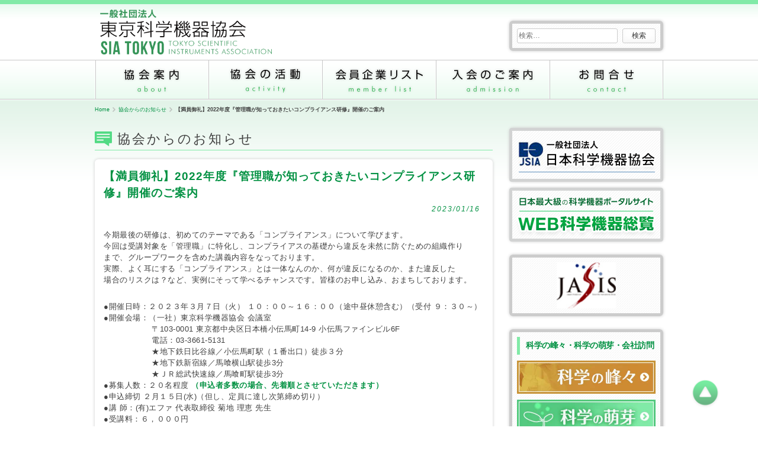

--- FILE ---
content_type: text/html; charset=UTF-8
request_url: https://sia-tokyo.gr.jp/news/2022%E5%B9%B4%E5%BA%A6%E3%80%8E%E7%AE%A1%E7%90%86%E8%81%B7%E3%81%8C%E7%9F%A5%E3%81%A3%E3%81%A6%E3%81%8A%E3%81%8D%E3%81%9F%E3%81%84%E3%82%B3%E3%83%B3%E3%83%97%E3%83%A9%E3%82%A4%E3%82%A2%E3%83%B3
body_size: 8137
content:
<!DOCTYPE html>
<html lang="ja">
<head>
<meta charset="UTF-8">
<meta name="viewport" content="width=device-width, initial-scale=1">
<meta http-equiv="X-UA-Compatible" content="IE=edge">
<meta name="keywords" content="一般社団法人東京科学機器協会,科学機器,科学機器総覧,全日本科学機器展">
<meta name="description" content="一般社団法人東京科学機器協会は、研究・開発・生産を支援する産業“科学機器”の業界団体です。科学機器業界の発展を図るとともにわが国の学術産業の進歩に寄与することを目的としています。東京科学機器協会は会員企業には販路開拓から情報交換に至るまで多くのビジネスチャンスと東京科学機器協会独自の交流厚生事業等を提供します。">
<title>
  【満員御礼】2022年度『管理職が知っておきたいコンプライアンス研修』開催のご案内 ｜ 一般社団法人東京科学機器協会</title>
<script type="text/javascript" src="https://sia-tokyo.gr.jp/common/wp-content/themes/SIATOKYO/js/html5shiv.js"></script>
<script type="text/javascript" src="https://sia-tokyo.gr.jp/common/wp-content/themes/SIATOKYO/js/respond.src.js"></script>
<link rel="profile" href="http://gmpg.org/xfn/11">
<link rel="pingback" href="https://sia-tokyo.gr.jp/common/xmlrpc.php">
<link href='https://fonts.googleapis.com/css?family=Oswald:400,700,300' rel='stylesheet' type='text/css'>
<link rel="stylesheet" href="https://sia-tokyo.gr.jp/common/wp-content/themes/SIATOKYO/layouts/reset.css">
<link rel="stylesheet" href="https://sia-tokyo.gr.jp/common/wp-content/themes/SIATOKYO/layouts/layoutstyle.css">
<!--[if lte IE 8]>
<link rel="stylesheet" href="https://sia-tokyo.gr.jp/common/wp-content/themes/SIATOKYO/layouts/ie8.css">
<![endif]-->
<!-- Global site tag (gtag.js) - Google Analytics -->
<script async src="https://www.googletagmanager.com/gtag/js?id=UA-142879049-1"></script>
<script>
  window.dataLayer = window.dataLayer || [];
  function gtag(){dataLayer.push(arguments);}
  gtag('js', new Date());

  gtag('config', 'UA-142879049-1');
</script>
<title>【満員御礼】2022年度『管理職が知っておきたいコンプライアンス研修』開催のご案内 &#8211; 一般社団法人東京科学機器協会</title>
<link rel='dns-prefetch' href='//cdnjs.cloudflare.com' />
<link rel='dns-prefetch' href='//s.w.org' />
<link rel="alternate" type="application/rss+xml" title="一般社団法人東京科学機器協会 &raquo; フィード" href="https://sia-tokyo.gr.jp/feed" />
<link rel="alternate" type="application/rss+xml" title="一般社団法人東京科学機器協会 &raquo; コメントフィード" href="https://sia-tokyo.gr.jp/comments/feed" />
		<script type="text/javascript">
			window._wpemojiSettings = {"baseUrl":"https:\/\/s.w.org\/images\/core\/emoji\/11.2.0\/72x72\/","ext":".png","svgUrl":"https:\/\/s.w.org\/images\/core\/emoji\/11.2.0\/svg\/","svgExt":".svg","source":{"concatemoji":"https:\/\/sia-tokyo.gr.jp\/common\/wp-includes\/js\/wp-emoji-release.min.js?ver=5.1.19"}};
			!function(e,a,t){var n,r,o,i=a.createElement("canvas"),p=i.getContext&&i.getContext("2d");function s(e,t){var a=String.fromCharCode;p.clearRect(0,0,i.width,i.height),p.fillText(a.apply(this,e),0,0);e=i.toDataURL();return p.clearRect(0,0,i.width,i.height),p.fillText(a.apply(this,t),0,0),e===i.toDataURL()}function c(e){var t=a.createElement("script");t.src=e,t.defer=t.type="text/javascript",a.getElementsByTagName("head")[0].appendChild(t)}for(o=Array("flag","emoji"),t.supports={everything:!0,everythingExceptFlag:!0},r=0;r<o.length;r++)t.supports[o[r]]=function(e){if(!p||!p.fillText)return!1;switch(p.textBaseline="top",p.font="600 32px Arial",e){case"flag":return s([55356,56826,55356,56819],[55356,56826,8203,55356,56819])?!1:!s([55356,57332,56128,56423,56128,56418,56128,56421,56128,56430,56128,56423,56128,56447],[55356,57332,8203,56128,56423,8203,56128,56418,8203,56128,56421,8203,56128,56430,8203,56128,56423,8203,56128,56447]);case"emoji":return!s([55358,56760,9792,65039],[55358,56760,8203,9792,65039])}return!1}(o[r]),t.supports.everything=t.supports.everything&&t.supports[o[r]],"flag"!==o[r]&&(t.supports.everythingExceptFlag=t.supports.everythingExceptFlag&&t.supports[o[r]]);t.supports.everythingExceptFlag=t.supports.everythingExceptFlag&&!t.supports.flag,t.DOMReady=!1,t.readyCallback=function(){t.DOMReady=!0},t.supports.everything||(n=function(){t.readyCallback()},a.addEventListener?(a.addEventListener("DOMContentLoaded",n,!1),e.addEventListener("load",n,!1)):(e.attachEvent("onload",n),a.attachEvent("onreadystatechange",function(){"complete"===a.readyState&&t.readyCallback()})),(n=t.source||{}).concatemoji?c(n.concatemoji):n.wpemoji&&n.twemoji&&(c(n.twemoji),c(n.wpemoji)))}(window,document,window._wpemojiSettings);
		</script>
		<style type="text/css">
img.wp-smiley,
img.emoji {
	display: inline !important;
	border: none !important;
	box-shadow: none !important;
	height: 1em !important;
	width: 1em !important;
	margin: 0 .07em !important;
	vertical-align: -0.1em !important;
	background: none !important;
	padding: 0 !important;
}
</style>
	<link rel='stylesheet' id='ai1ec_style-css'  href='//sia-tokyo.gr.jp/common/wp-content/plugins/all-in-one-event-calendar/cache/d7292b10_ai1ec_parsed_css.css?ver=2.3.12' type='text/css' media='all' />
<link rel='stylesheet' id='wp-block-library-css'  href='https://sia-tokyo.gr.jp/common/wp-includes/css/dist/block-library/style.min.css?ver=5.1.19' type='text/css' media='all' />
<link rel='stylesheet' id='contact-form-7-css'  href='https://sia-tokyo.gr.jp/common/wp-content/plugins/contact-form-7/includes/css/styles.css?ver=3.6' type='text/css' media='all' />
<link rel='stylesheet' id='underscores-style-css'  href='https://sia-tokyo.gr.jp/common/wp-content/themes/SIATOKYO/style.css?ver=5.1.19' type='text/css' media='all' />
<script type='text/javascript' src='https://sia-tokyo.gr.jp/common/wp-includes/js/jquery/jquery.js?ver=1.12.4'></script>
<script type='text/javascript' src='https://sia-tokyo.gr.jp/common/wp-includes/js/jquery/jquery-migrate.min.js?ver=1.4.1'></script>
<script type='text/javascript' src='//cdnjs.cloudflare.com/ajax/libs/jquery-easing/1.3/jquery.easing.min.js?ver=5.1.19'></script>
<link rel='https://api.w.org/' href='https://sia-tokyo.gr.jp/wp-json/' />
<link rel='prev' title='【満員御礼】科学機器学習教室2022『真空の基礎と応用』' href='https://sia-tokyo.gr.jp/news/%e3%80%90%e4%bc%9a%e5%93%a1%e6%a7%98%e3%80%91%e7%a7%91%e5%ad%a6%e6%a9%9f%e5%99%a8%e5%ad%a6%e7%bf%92%e6%95%99%e5%ae%a42022%e3%80%8e%e7%9c%9f%e7%a9%ba%e3%81%ae%e5%9f%ba%e7%a4%8e%e3%81%a8%e5%bf%9c' />
<link rel='next' title='【満員御礼】2022年度「管理者マネジメント強化研修（1日コース）」開催のご案内' href='https://sia-tokyo.gr.jp/news/2022%e5%b9%b4%e5%ba%a6%e3%80%8c%e7%ae%a1%e7%90%86%e8%80%85%e3%83%9e%e3%83%8d%e3%82%b8%e3%83%a1%e3%83%b3%e3%83%88%e5%bc%b7%e5%8c%96%e7%a0%94%e4%bf%ae%ef%bc%881%e6%97%a5%e3%82%b3%e3%83%bc%e3%82%b9' />
<link rel="canonical" href="https://sia-tokyo.gr.jp/news/2022%e5%b9%b4%e5%ba%a6%e3%80%8e%e7%ae%a1%e7%90%86%e8%81%b7%e3%81%8c%e7%9f%a5%e3%81%a3%e3%81%a6%e3%81%8a%e3%81%8d%e3%81%9f%e3%81%84%e3%82%b3%e3%83%b3%e3%83%97%e3%83%a9%e3%82%a4%e3%82%a2%e3%83%b3" />
<link rel='shortlink' href='https://sia-tokyo.gr.jp/?p=2876' />
<link rel="alternate" type="application/json+oembed" href="https://sia-tokyo.gr.jp/wp-json/oembed/1.0/embed?url=https%3A%2F%2Fsia-tokyo.gr.jp%2Fnews%2F2022%25e5%25b9%25b4%25e5%25ba%25a6%25e3%2580%258e%25e7%25ae%25a1%25e7%2590%2586%25e8%2581%25b7%25e3%2581%258c%25e7%259f%25a5%25e3%2581%25a3%25e3%2581%25a6%25e3%2581%258a%25e3%2581%258d%25e3%2581%259f%25e3%2581%2584%25e3%2582%25b3%25e3%2583%25b3%25e3%2583%2597%25e3%2583%25a9%25e3%2582%25a4%25e3%2582%25a2%25e3%2583%25b3" />
<link rel="alternate" type="text/xml+oembed" href="https://sia-tokyo.gr.jp/wp-json/oembed/1.0/embed?url=https%3A%2F%2Fsia-tokyo.gr.jp%2Fnews%2F2022%25e5%25b9%25b4%25e5%25ba%25a6%25e3%2580%258e%25e7%25ae%25a1%25e7%2590%2586%25e8%2581%25b7%25e3%2581%258c%25e7%259f%25a5%25e3%2581%25a3%25e3%2581%25a6%25e3%2581%258a%25e3%2581%258d%25e3%2581%259f%25e3%2581%2584%25e3%2582%25b3%25e3%2583%25b3%25e3%2583%2597%25e3%2583%25a9%25e3%2582%25a4%25e3%2582%25a2%25e3%2583%25b3&#038;format=xml" />
<script type="text/javascript">
	window._se_plugin_version = '8.1.9';
</script>
<script type="text/javascript" src="https://sia-tokyo.gr.jp/common/wp-content/themes/SIATOKYO/js/smoothscroll.js"></script>
<script>
jQuery(document).ready(function($){
     $('a img').hover(function(){
        $(this).attr('src', $(this).attr('src').replace('_off', '_on'));
          }, function(){
             if (!$(this).hasClass('currentPage')) {
             $(this).attr('src', $(this).attr('src').replace('_on', '_off'));
        }
   });
});
var atscroll = new ATScroll({
	noScroll : 'noSmoothScroll',
	setHash : false,
	duration : 800,
	interval : 10,
	animation : 'quinticOut'
});
atscroll.load();
</script>
</head>

<body class="news-template-default single single-news postid-2876" id="top">
<div id="wrapper" class="site">
	<header id="masthead" class="site-header" role="banner">
    	<div id="headinner">
            <div class="site-branding cf">
                <h1 class="site-title f-left"><a href="https://sia-tokyo.gr.jp/" rel="home"><img src="https://sia-tokyo.gr.jp/common/wp-content/themes/SIATOKYO/img/logo.png" srcset="https://sia-tokyo.gr.jp/common/wp-content/themes/SIATOKYO/img/logo@2x.png" width="347" height="" alt="一般社団法人東京科学機器協会"></a></h1>
                <div class="sidebar3box f-right"><form role="search" method="get" class="search-form" action="https://sia-tokyo.gr.jp/">
				<label>
					<span class="screen-reader-text">検索:</span>
					<input type="search" class="search-field" placeholder="検索&hellip;" value="" name="s" />
				</label>
				<input type="submit" class="search-submit" value="検索" />
			</form></div>            </div><!-- .site-branding -->
        </div>
        <nav id="site-navigation" class="main-navigation" role="navigation">
            <button class="menu-toggle" aria-controls="primary-menu" aria-expanded="false">MENU</button>
            <div class="menu-g-nav-container"><ul id="primary-menu" class="menu"><li id="menu-item-26" class="menu-item menu-item-type-post_type menu-item-object-page menu-item-has-children menu-item-26"><a href="https://sia-tokyo.gr.jp/about_sia">協会案内</a>
<ul class="sub-menu">
	<li id="menu-item-71" class="menu-item menu-item-type-post_type menu-item-object-page menu-item-71"><a href="https://sia-tokyo.gr.jp/about_sia/greeting">ごあいさつ</a></li>
	<li id="menu-item-70" class="menu-item menu-item-type-post_type menu-item-object-page menu-item-70"><a href="https://sia-tokyo.gr.jp/about_sia/gaiyou">概要</a></li>
	<li id="menu-item-69" class="menu-item menu-item-type-post_type menu-item-object-page menu-item-69"><a href="https://sia-tokyo.gr.jp/about_sia/organization">組織</a></li>
	<li id="menu-item-68" class="menu-item menu-item-type-post_type menu-item-object-page menu-item-68"><a href="https://sia-tokyo.gr.jp/about_sia/officer">役員</a></li>
	<li id="menu-item-66" class="menu-item menu-item-type-post_type menu-item-object-page menu-item-66"><a href="https://sia-tokyo.gr.jp/about_sia/products">取扱製品</a></li>
	<li id="menu-item-2090" class="menu-item menu-item-type-post_type menu-item-object-page menu-item-2090"><a href="https://sia-tokyo.gr.jp/articles">定款</a></li>
	<li id="menu-item-2089" class="menu-item menu-item-type-post_type menu-item-object-page menu-item-2089"><a href="https://sia-tokyo.gr.jp/report_work">事業報告書</a></li>
	<li id="menu-item-2091" class="menu-item menu-item-type-post_type menu-item-object-page menu-item-2091"><a href="https://sia-tokyo.gr.jp/report_account">決算報告書</a></li>
</ul>
</li>
<li id="menu-item-25" class="menu-item menu-item-type-post_type menu-item-object-page menu-item-has-children menu-item-25"><a href="https://sia-tokyo.gr.jp/activity">協会の活動</a>
<ul class="sub-menu">
	<li id="menu-item-78" class="menu-item menu-item-type-post_type menu-item-object-page menu-item-78"><a href="https://sia-tokyo.gr.jp/activity/apparatus">科学機器とは</a></li>
	<li id="menu-item-77" class="menu-item menu-item-type-post_type menu-item-object-page menu-item-77"><a href="https://sia-tokyo.gr.jp/activity/background">一般社団法人東京科学機器協会設立までの経緯</a></li>
	<li id="menu-item-924" class="menu-item menu-item-type-post_type menu-item-object-page menu-item-924"><a href="https://sia-tokyo.gr.jp/kinoshita_collection">歴史文化物のご紹介</a></li>
</ul>
</li>
<li id="menu-item-85" class="menu-item menu-item-type-custom menu-item-object-custom menu-item-85"><a href="http://sia-tokyo.gr.jp/co-list">会員企業リスト</a></li>
<li id="menu-item-24" class="menu-item menu-item-type-post_type menu-item-object-page menu-item-24"><a href="https://sia-tokyo.gr.jp/join">入会のご案内</a></li>
<li id="menu-item-22" class="menu-item menu-item-type-post_type menu-item-object-page menu-item-22"><a href="https://sia-tokyo.gr.jp/contact-us">お問い合わせ</a></li>
</ul></div>        </nav><!-- #site-navigation -->
	</header><!-- #masthead -->

    <div id="content" class="site-content cf">
    	<div id="breadcrumbs" class=""><ol itemprop="breadcrumb"><li class="bcHome" itemscope itemtype="http://data-vocabulary.org/Breadcrumb"><a href="https://sia-tokyo.gr.jp/" itemprop="url"><span itemprop="title">Home</span></a></li><li itemscope itemtype="http://data-vocabulary.org/Breadcrumb"><a href="https://sia-tokyo.gr.jp/news" itemprop="url"><span itemprop="title">協会からのお知らせ</span></a></li><li itemscope itemtype="http://data-vocabulary.org/Breadcrumb"><span itemprop="title"><strong>【満員御礼】2022年度『管理職が知っておきたいコンプライアンス研修』開催のご案内</strong></span></li></ol></div>    	<div class="inner">
            <div id="primary" class="content-area f-left">
                <main id="main" class="site-main f-left" role="main">
                	<h2>協会からのお知らせ</h2>
					                    <article id="post-2876" class="post-2876 news type-news status-publish hentry">
                        <h1>【満員御礼】2022年度『管理職が知っておきたいコンプライアンス研修』開催のご案内</h1>
                        <div class="data"><span>2023/01/16</span></div>
                        <div class="entry">
                            <p>今期最後の研修は、初めてのテーマである「コンプライアンス」について学びます。<br />
今回は受講対象を「管理職」に特化し、コンプライアスの基礎から違反を未然に防ぐための組織作り<br />
まで、グループワークを含めた講義内容をなっております。<br />
実際、よく耳にする「コンプライアンス」とは一体なんのか、何が違反になるのか、また違反した<br />
場合のリスクは？など、実例にそって学べるチャンスです。皆様のお申し込み、おまちしております。</p>
<p>●開催日時：２０２３年３月７日（火） １０：００～１６：００（途中昼休憩含む）（受付 ９：３０～）<br />
●開催会場：（一社）東京科学機器協会 会議室<br />
　　　　　　〒103-0001 東京都中央区日本橋小伝馬町14-9 小伝馬ファインビル6F<br />
　　　　　　電話：03-3661-5131<br />
　　　　　　★地下鉄日比谷線／小伝馬町駅（１番出口）徒歩３分<br />
　　　　　　★地下鉄新宿線／馬喰横山駅徒歩3分<br />
　　　　　　★ＪＲ総武快速線／馬喰町駅徒歩3分<br />
●募集人数：２０名程度 <strong>（申込者多数の場合、先着順とさせていただきます）</strong><br />
●申込締切 ２月１５日(水)（但し、定員に達し次第締め切り）<br />
●講 師：(有)エファ 代表取締役 菊地 理恵 先生<br />
●受講料：６，０００円</p>
<p><strong>詳細／お申し込みはこちら＞＞<a href="https://sia-tokyo.gr.jp/common/wp-content/uploads/2023/01/537224505ba3a71fcce8ca3b16295362.pdf">2022年管理者向けコンプライアンス研修募集案内</a></strong></p>
                        </div>
                    </article>
                    <div class="cf pager">
                        <div class="f-left">
                            <a href="https://sia-tokyo.gr.jp/news/%e3%80%90%e4%bc%9a%e5%93%a1%e6%a7%98%e3%80%91%e7%a7%91%e5%ad%a6%e6%a9%9f%e5%99%a8%e5%ad%a6%e7%bf%92%e6%95%99%e5%ae%a42022%e3%80%8e%e7%9c%9f%e7%a9%ba%e3%81%ae%e5%9f%ba%e7%a4%8e%e3%81%a8%e5%bf%9c" rel="prev">&lt;&lt; 前のニュースへ</a>                        </div>
                        <div class="f-right">
                            <a href="https://sia-tokyo.gr.jp/news/2022%e5%b9%b4%e5%ba%a6%e3%80%8c%e7%ae%a1%e7%90%86%e8%80%85%e3%83%9e%e3%83%8d%e3%82%b8%e3%83%a1%e3%83%b3%e3%83%88%e5%bc%b7%e5%8c%96%e7%a0%94%e4%bf%ae%ef%bc%881%e6%97%a5%e3%82%b3%e3%83%bc%e3%82%b9" rel="next">次のニュースへ &gt;&gt;</a>                        </div>
                    </div>
                                    </main><!-- #main -->
            </div><!-- #primary -->
            <div id="side-area" class="f-right">
                
<aside id="secondary" class="widget-area" cf role="complementary">
    <div class="bnrwrap cf">
	<section id="widget_sp_image-5" class="widget widget_sp_image cf"><a href="http://www.sia-japan.com/" id="" target="_blank" class="widget_sp_image-image-link" title="" rel=""><img width="520" height="182" alt="" class="attachment-full" style="max-width: 100%;" src="https://sia-tokyo.gr.jp/common/wp-content/uploads/2016/07/fae1331e7481b4ea4f62cfa2c53d67531.png" /></a></section><section id="widget_sp_image-4" class="widget widget_sp_image cf"><a href="http://www.soran.net/" id="" target="_blank" class="widget_sp_image-image-link" title="" rel=""><img width="520" height="182" alt="" class="attachment-full" style="max-width: 100%;" src="https://sia-tokyo.gr.jp/common/wp-content/uploads/2016/07/e77e86001772d1a89d109da95e661e3b.png" /></a></section><section id="text-4" class="widget widget_text cf">			<div class="textwidget"><a href="http://www.jasis.jp/" target="_blank">
<img src="https://sia-tokyo.gr.jp/common/wp-content/uploads/2016/03/640f1dd9d17f259f800fed32b17f7aef1.png"  alt="分析機器・科学機器 専門展示会 ">
</a></div>
		</section><section id="text-5" class="widget widget_text cf">			<div class="textwidget"><h2 style="font-size: 95%;  letter-spacing: -0.5px;">科学の峰々・科学の萌芽・会社訪問</h2>
<a href="https://www.sia-tokyo.gr.jp/science_minemine" style="margin-top:10px; display:block;">
<img src="https://sia-tokyo.gr.jp/common/wp-content/uploads/2018/09/kagakuno_bnr.jpg"  alt="科学の峰 ">
</a>
<a href="https://sia-tokyo.gr.jp/science_houga" style="margin-top:10px; display:block;">
<img src="https://sia-tokyo.gr.jp/common/wp-content/uploads/2025/07/houga_bnr.jpg"  alt="科学の萌芽 ">
</a>
<a href="https://www.sia-tokyo.gr.jp/visit_company" style="margin-top:10px; display:block;">
<img src="https://sia-tokyo.gr.jp/common/wp-content/uploads/2025/07/houmon_bnr02.jpg"  alt="会社訪問 ">
</a></div>
		</section>        </div>
    <div class="bnrwrap cf">
        </div>
    <div class="widget_text y-round">
    	<h2>通年事業</h2>
        <ul>
                            <li>
                	<h3><a href="https://sia-tokyo.gr.jp/year-round/book_no3">冊子「科学機器入門」頒布のご案内</a></h3>
                	<p>
                        <a href="https://sia-tokyo.gr.jp/year-round/book_no3">
                        「科学機器入門」頒布のご案内...
                        </a>
                    </p>
                </li>
                            <li>
                	<h3><a href="https://sia-tokyo.gr.jp/year-round/label">警告ラベル頒布のご案内</a></h3>
                	<p>
                        <a href="https://sia-tokyo.gr.jp/year-round/label">
                        当会では、科学機器製品の安全性を確保するため、JIS, ISO, ANSIなどの規格を 参考にして当会独自の警告ラベルを作成して会員企業に頒布していま...
                        </a>
                    </p>
                </li>
                                </ul>
        <div class="backnum">
			<a href="https://sia-tokyo.gr.jp/year-round">BACK NUMBER</a>
        </div>
    </div>
		<a href="https://soranjapan.com/" target="_blank" style="margin-top:15px; display:block;"><img src="https://sia-tokyo.gr.jp/common/wp-content/themes/SIATOKYO/img/SORAN_big_bnr2024.jpg" alt="SORAN" style="width:100%;"></a>
</aside><!-- #secondary -->
            </div>
       </div><!-- #inner -->

	</div><!-- #content -->

	<footer id="colophon" class="site-footer" role="contentinfo">
		<div class="site-info">
        	<div id="site-info-inner">
            	<h2><img src="https://sia-tokyo.gr.jp/common/wp-content/themes/SIATOKYO/img/footlogo.png" srcset="https://sia-tokyo.gr.jp/common/wp-content/themes/SIATOKYO/img/footlogo@2x.png" width="347" height="" alt="一般社団法人東京科学機器協会"></h2>
                <nav>
                    <ul id="foot-nav" class="cf"><li id="menu-item-33" class="menu-item menu-item-type-post_type menu-item-object-page menu-item-33"><a href="https://sia-tokyo.gr.jp/about_sia">協会案内</a></li>
<li id="menu-item-32" class="menu-item menu-item-type-post_type menu-item-object-page menu-item-32"><a href="https://sia-tokyo.gr.jp/activity">協会の活動</a></li>
<li id="menu-item-31" class="menu-item menu-item-type-post_type menu-item-object-page menu-item-31"><a href="https://sia-tokyo.gr.jp/join">入会のご案内</a></li>
<li id="menu-item-705" class="menu-item menu-item-type-custom menu-item-object-custom menu-item-705"><a href="http://www.sia-tokyo.gr.jp/co-list">会員企業リスト</a></li>
<li id="menu-item-29" class="menu-item menu-item-type-post_type menu-item-object-page menu-item-29"><a href="https://sia-tokyo.gr.jp/contact-us">お問い合わせ</a></li>
</ul>                    <ul id="foot-subnav" class="cf"><li id="menu-item-28" class="menu-item menu-item-type-post_type menu-item-object-page menu-item-28"><a href="https://sia-tokyo.gr.jp/about">関連リンク</a></li>
<li id="menu-item-27" class="menu-item menu-item-type-post_type menu-item-object-page menu-item-27"><a href="https://sia-tokyo.gr.jp/map">協会所在地</a></li>
</ul>                </nav>

            </div>
        	<p id="copy">Copyright &copy; SIA TOKYO -TOKYO SCIENTIFIC INSTRUMENT ASSOCIATION-</p>
		</div><!-- .site-info -->
	</footer><!-- #colophon -->
</div><!-- #page -->

<div id="pagetop">
	<a href="#top"><img src="https://sia-tokyo.gr.jp/common/wp-content/themes/SIATOKYO/img/pagetop@x2_on.png" alt="pagetop"></a>
</div>

<script type='text/javascript' src='https://sia-tokyo.gr.jp/common/wp-content/plugins/contact-form-7/includes/js/jquery.form.min.js?ver=3.46.0-2013.11.21'></script>
<script type='text/javascript'>
/* <![CDATA[ */
var _wpcf7 = {"loaderUrl":"https:\/\/sia-tokyo.gr.jp\/common\/wp-content\/plugins\/contact-form-7\/images\/ajax-loader.gif","sending":"\u9001\u4fe1\u4e2d ..."};
/* ]]> */
</script>
<script type='text/javascript' src='https://sia-tokyo.gr.jp/common/wp-content/plugins/contact-form-7/includes/js/scripts.js?ver=3.6'></script>
<script type='text/javascript' src='https://sia-tokyo.gr.jp/common/wp-content/themes/SIATOKYO/js/navigation.js?ver=20151215'></script>
<script type='text/javascript' src='https://sia-tokyo.gr.jp/common/wp-content/themes/SIATOKYO/js/skip-link-focus-fix.js?ver=20151215'></script>
<script type='text/javascript' src='https://sia-tokyo.gr.jp/common/wp-includes/js/wp-embed.min.js?ver=5.1.19'></script>
			<script type="text/javascript">
				jQuery.noConflict();
				(function( $ ) {
					$(function() {
						// More code using $ as alias to jQuery
						$("area[href*=#],a[href*=#]:not([href=#]):not([href^='#tab']):not([href^='#quicktab']):not([href^='#pane'])").click(function() {
							if (location.pathname.replace(/^\//,'') == this.pathname.replace(/^\//,'') && location.hostname == this.hostname) {
								var target = $(this.hash);
								target = target.length ? target : $('[name=' + this.hash.slice(1) +']');
								if (target.length) {
								$('html,body').animate({
								scrollTop: target.offset().top - 20  
								},50 ,'easeInBounce');
								return false;
								}
							}
						});
					});
				})(jQuery);	
			</script>				
				
</body>
</html>


--- FILE ---
content_type: text/css
request_url: https://sia-tokyo.gr.jp/common/wp-content/themes/SIATOKYO/layouts/%10layoutstyle.css
body_size: 6634
content:
@charset "UTF-8";
/*
 * Theme Name: Underscores
 *
 * Layout: ooostyle
 *
*/
html, body {
    width: 100%;
	}

a:focus, *:focus { outline:none !important; }

.site-main a { color:#333; cursor:pointer;}
.site-main a:hover { color:#029142;}
.site-main #topic ul li h3 a { text-decoration:none; color:#029142;}
.site-main #topic ul li .listinner .f-right a:hover { text-decoration:none; color:#333;}
#side-area .widget_text h2 { color:#029142;}
#side-area .widget_text .textwidget a { color:#000;}
#side-area .widget_text .textwidget a:hover { color:#029142;}
#side-area a:hover img { opacity:0.7;}
footer .site-info nav ul li a { color:#FFF;}
footer .site-info nav ul li a:hover { color:#81eaa7; text-decoration:none;}

/* ここから レスポンシブの場合はmin-width: 1281px内へ */
body,button,input,select,textarea { font-size:14px;}


	header { border-top:7px solid #81eaa7; background:url(../img/headbg.png) repeat-x;}

input,button,textarea,select {margin: 0;padding: 0;background: none;border: none;border-radius: 0;outline: none;-webkit-appearance: none;-moz-appearance: none;appearance: none;}
#headinner .f-right input[type="search"] { border:1px solid #ccc; background:#fff; border-radius:3px; padding:3px 1%;font-size: 80%;line-height: 1.5em; width:70%}
#headinner .f-right input[type="submit"] { border:1px solid #ccc; background:#fff; border-radius:3px; padding:3px 1%;font-size: 80%;line-height: 1.5em; width:24%}

	#headinner .sidebar3box { background:url(../img/sidebg.png); border:5px solid #ccc; border-radius:6px; box-shadow:0 0 5px #ccc; padding:8px;margin:28px 0 0;}

	nav { border-top:1px solid #c7c7c7; border-bottom:1px solid #c7c7c7; background:url(../img/gnavbg.png) repeat-x;}


	#slide .metaslider  { margin:0 auto;}
	#slide img { margin:0; padding:0;vertical-align: bottom;}
	.metaslider .flexslider { margin:0 !important;}
	.flex-control-nav {bottom:8px !important; z-index:10000 !important;}

	#content { border-top:1px solid #c7c7c7; border-bottom:1px solid #000; background:url(../img/contetsbg.png) repeat-x top; padding:30px 0 30px 0;}
	.site-main { width:100%;}
	.site-main #news h2 {font-family: 'Oswald', sans-serif; font-size:1.5em; font-weight:400; letter-spacing:3px; background:url(../img/newicon.png) no-repeat left center; padding:0 0 5px 38px; border-bottom:1px solid #81eaa7; margin:0;}
	.site-main #news ul { margin:0; border-top:1px solid #fff; padding:25px 0 20px 0;}
	.site-main #news ul li:first-child { margin:0;}
	.site-main #news ul li { margin:15px 0 0; list-style:none;}
	.site-main #news ul li span { margin: 0; width:15%; float:left; color:#029142; display:block;}
	.site-main #news ul li a { margin: 0; width:83%; float:right; display:block;}
	.site-main #topic { margin:25px 0 0;}
	.site-main #topic h2 {font-family: 'Oswald', sans-serif; font-size:1.5em; font-weight:400; letter-spacing:3px; background:url(../img/topicicon.png) no-repeat left center; padding:0 0 5px 38px; border-bottom:1px solid #81eaa7; margin:0;}
	.site-main #topic ul { margin:0; border-top:1px solid #fff; padding:25px 0 20px 0;}
	.site-main #topic ul li:first-child { margin:0;}
	.site-main #topic ul li { margin:30px 0 0; list-style:none; background:url(../img/topicbrd.jpg) no-repeat 14px center #fff; border-radius:4px; box-shadow:0 0 6px #ccc; padding:20px 20px 20px 40px;}
	.site-main #topic ul li span { margin: 0; width:100%; float:left; color:#029142; display:block; letter-spacing:2px;}
	.site-main #topic ul li h3 { font-size:1.1em;}

	.site-main .backnum { text-align:right; background:url(../img/backnumbg.png) repeat-x center; }
	.site-main .backnum a { background:url(../img/righttrgicon.png) no-repeat right center #fff; background-size:20%; font-family: 'Oswald', sans-serif; font-weight:300; font-size:0.8em; letter-spacing:2px; padding:2px 25px 2px 10px}


	#side-area #text-4 { background:url("../img/sidebg.png") repeat scroll 0 0; border: 5px solid #ccc;box-shadow:0 0 5px #ccc;}
	#side-area .widget_text,#side-area .widget_search { background:url(../img/sidebg.png); border:5px solid #ccc; border-radius:6px; box-shadow:0 0 5px #ccc; padding:8px; margin:1.5em 0 0;}
	#side-area .widget_text h2,	#side-area .sidebar3box h2 { margin:0; border-left:5px solid #81eaa7; padding:5px 0 5px 10px; color:#029142;}
	#side-area .widget_text .textwidget .widgetinner { margin:0; border-left:5px solid #029142; padding:3px 0 3px 10px; font-size:0.8em;}
	.ai1ec-agenda-widget-view .ai1ec-month, .ai1ec-agenda-view .ai1ec-month {background: #52DA84 none repeat scroll 0 0 !important;}
	.ai1ec-agenda-widget-view .ai1ec-event > a {color:#009141 !important;}
	.ai1ec-popup-title a {color:#009141 !important;}
	.ai1ec-agenda-widget-view .ai1ec-date-title, .ai1ec-agenda-view .ai1ec-date-title { margin:5.5px 0.75em 6.5px 0 !important;}
	.ai1ec-agenda-widget-view .ai1ec-event { margin:6.5px 0 6.5px 4.3em !important;}
	.ai1ec-agenda-widget-view .ai1ec-date-events { margin:0 !important;}
	.ai1ec-agenda-widget-view .ai1ec-date, .ai1ec-agenda-view .ai1ec-date {background:none !important;}
	#side-area .y-round ul { margin:15px 0 0; padding:0;}
	#side-area .y-round ul li:first-child {margin:0 0 0;  padding:0;  border-top:none;}
	#side-area .y-round ul li { list-style:none; margin:15px 0 0; padding:15px 0 0; border-top:1px solid #81EAA7; font-size:0.9em;}
	#side-area .y-round ul li h3 { background:url(../img/rightbrdicon.png) no-repeat left center; background-size:20px; padding:0 0 0 22px; line-height:1.3em; margin:0 0 0;}
	#side-area .y-round ul li h3 a { color:#029142;}
	#side-area .y-round ul li h3 a:hover { color:#029142;}
	#side-area .y-round ul li p { margin:10px 0 0; font-size:0.9em; line-height:1.5em;}
	#side-area .y-round ul li p a { color:#333;}
	#side-area .y-round ul li p a:hover { color:#029142;}
	#side-area .y-round .backnum {text-align: right; margin:15px 0 5px 0;}
	#side-area .y-round .backnum a {background: #fff url("../img/righttrgicon.png") no-repeat scroll right center / 20% auto;font-family: "Oswald",sans-serif; font-size: 0.8em; font-weight: 300; letter-spacing: 2px; padding: 2px 25px 2px 10px; color:#333;}
	#side-area .sidebar2box { margin:20px 0 0;}
	#side-area .widget_search .search-field { width:60%; float:left;}
	#side-area .widget_search .search-submit { width:30%; float:right;}

	footer { background:#454544; border-top:1px solid #fff; margin:0; color:#fff;}
	footer #site-info-inner { margin:55px 0 40px 0;}
	footer .site-info h2 { border-bottom:1px solid #c7c7c7; padding:0 0 15px 0;}
	footer .site-info h2 img { width:551px;}
	footer .site-info nav {background:none; border:none;}
	footer .site-info #foot-subnav { margin:10px 0 0;}
	footer .site-info nav ul { margin:0; padding:0;}
	footer .site-info nav ul li { float:left; padding:0 15px 0 20px; font-size:0.9em; letter-spacing:2px; background:url(../img/footrighttrgicon.png) no-repeat left center; background-size:12px;}
	footer .site-info #copy { font-size:0.5em; text-align:right; letter-spacing:2px;}

	#breadcrumbs { width:960px; margin:0 auto 25px ;}
	#breadcrumbs ol { margin:0; padding:0; font-size:0.6em;}
	#breadcrumbs ol li { list-style:none; display:inline; font-weight:normal; padding:0;}
	#breadcrumbs ol li a { background:url(../img/breadcrumbsarrow@2x.png) no-repeat right center; background-size:5px; padding:0 10px 0 0; margin:0 5px 0 0; color:#029142;}
	.archive #content,.page #content,.single #content,.search #content { padding:10px 0 60px; border-top:1px solid #fff;}

	.archive #main h2,.single #primary h2,.search #primary h2 {font-family: 'Oswald', sans-serif; font-size:1.5em; font-weight:400; letter-spacing:3px; background:url(../img/newicon.png) no-repeat left center; padding:0 0 5px 38px; border-bottom:1px solid #81eaa7; margin:0;}

	#primary #main header { border-top:none; background:none;}

	.page article { padding:15px; background:#fff; border-radius:6px; box-shadow:0 0 5px #ccc; margin:0;}
	.page article h1 { font-size:1.4em; letter-spacing:1px; border-left:none; color: #029142; margin: 0 0 15px 0; padding:0 0 0 14px; border-left:4px solid #81eaa7;}
	.page article .entry-content { border-top:1px solid #ccc; margin:10px 0 0; padding:20px 0 0;}

	.search article,.search #primary section  { padding:15px; background:#fff; border-radius:6px; box-shadow:0 0 5px #ccc; margin:0;}
	.search article h1,.search #primary section h1 { font-size:1.4em; letter-spacing:1px; border-left:none; color: #029142; margin:20px 0 0; padding:0 0 0 14px; border-left:4px solid #81eaa7;}
	.search article .entry-content,.search #primary section .entry-content{ border-top:1px solid #ccc; margin:10px 0 0;}

	.post-type-archive-news article ul { margin:0; padding:15px 0 20px 0;}
	.post-type-archive-news article ul li:first-child { margin:0; padding:0; border:none;}
	.post-type-archive-news article ul li { margin:15px 0 0; padding:15px 0 0; list-style:none; border-top:1px solid #eee;}
	.post-type-archive-news article ul li a .f-left { margin: 0; width:7.5em; color:#029142 !important;}
	.post-type-archive-news article ul li a .f-right {margin: 0; width:82%; float:right; display:block;}

	.post-type-archive-topics article ul { margin:0; border-top:1px solid #fff; padding:0 0 20px 0;}
	.post-type-archive-topics article ul li:first-child { margin:0;}
	.post-type-archive-topics article ul li { margin:30px 0 0; list-style:none; background:url(../img/topicbrd.jpg) no-repeat 14px center #fff; border-radius:4px; box-shadow:0 0 6px #ccc; padding:20px 20px 20px 40px;}
	.post-type-archive-topics article ul li span { margin: 0; width:100%; float:left; color:#029142; display:block; letter-spacing:2px;}
	.post-type-archive-topics article ul li h3 { font-size:1.1em;}
	.post-type-archive-topics article ul li .listinner { display:block; margin:15px 0 0; position:relative;}
	.post-type-archive-topics article ul li .listinner .f-left { width:25%;}
	.post-type-archive-topics article ul li .listinner .f-left img { width:100%; box-shadow:0 0 5px #ccc;}
	.post-type-archive-topics article ul li .listinner .f-right { width:72%;}
	.post-type-archive-topics article ul li .listinner .f-right .morebtn { position:absolute; bottom:0; right:0;}
	.post-type-archive-year-round article ul { margin:0; border-top:1px solid #fff; padding:0 0 20px 0;}
	.post-type-archive-year-round article ul li:first-child { margin:0;}
	.post-type-archive-year-round article ul li { margin:30px 0 0; list-style:none; background:url(../img/topicbrd.jpg) no-repeat 14px center #fff; border-radius:4px; box-shadow:0 0 6px #ccc; padding:20px 20px 20px 40px;}
	.post-type-archive-year-round article ul li span { margin: 0; width:100%; float:left; color:#029142; display:block; letter-spacing:2px;}
	.post-type-archive-year-round article ul li h3 { font-size:1.1em;}
	.post-type-archive-year-round article ul li .listinner { display:block; margin:15px 0 0; position:relative;}
	.post-type-archive-year-round article ul li .listinner .f-left { width:25%;}
	.post-type-archive-year-round article ul li .listinner .f-left img { width:100%; box-shadow:0 0 5px #ccc;}
	.post-type-archive-year-round article ul li .listinner .f-right { width:72%;}
	.post-type-archive-year-round article ul li .listinner .f-right .morebtn { position:absolute; bottom:0; right:0;}
	.post-type-archive-co-list article ul { margin:0; border-top:1px solid #fff; padding:0 0 20px 0;}
	.post-type-archive-co-list article ul li:first-child { margin:0;}
	.post-type-archive-co-list article ul li { margin:10px 0 0; list-style:none; background:url(../img/topicbrd.jpg) no-repeat 14px center #fff; border-radius:4px; box-shadow:0 0 6px #ccc;}
	.post-type-archive-co-list article ul li a {padding:10px 20px 10px 40px; width:100%; display:block;}
	.post-type-archive-co-list article section h3 { background:#81EAA7; padding:5px; color:#fff; font-weight:normal; border-radius:4px;}
	.post-type-archive-co-list article .co-list−plink li { float:left; width:10%; background:none; box-shadow:none; margin:0;}
	.post-type-archive-co-list article .co-list−plink li a { text-align:0; margin:0 auto; padding:10px 0; background:linear-gradient(#f2f2f2, #f2f2f2 1em, #fff) no-repeat scroll 0 0;text-align: center; display:block; border-radius:4px; width:80%; box-shadow:0 0 3px #ccc; border:1px solid #ddd;}
	.post-type-archive-co-list article .co-list−plink li a:hover {background:linear-gradient(#81EAA7, #81EAA7 1em, #52DA84) no-repeat scroll 0 0; text-decoration:none; color:#fff; box-shadow:0 0 3px #52DA84; border:1px solid #52DA84;}

	.search #primary #main ul { margin:30px 0 0 0;}
	.search #primary #main ul li:first-child { margin: 0;}
	.search #primary #main ul li { background: #fff url("../img/topicbrd.jpg") no-repeat scroll 14px center; border-radius: 4px; box-shadow: 0 0 6px #ccc; list-style: outside none none; margin: 30px 0 0; padding:10px 20px 10px 40px;}
	.search #primary #main ul li h3 { margin:0;}
	.search #primary #main ul li p { margin:0;}
	.search #primary #main .entry-summary { margin: 1em 0 0;}
	.search-no-results .not-found { margin:30px 0 0 0 !important;}

	.search article, .search #primary #search-colist { border-radius: 6px; margin: 0; padding:0; background:none; box-shadow:none;}
	.post-type-archive-co-list #primary #search-box { background: rgba(0, 0, 0, 0) url("../img/sidebg.png") repeat scroll 0 0; border: 5px solid #ccc; border-radius: 6px; box-shadow: 0 0 5px #ccc; margin:0; padding: 8px;}
	.post-type-archive-co-list #primary #search-box p { margin:8px 0 0; text-align:center; color:#009141;}
	.post-type-archive-co-list #primary #search-box .search-form { width:80%; margin:10px auto;}
	.post-type-archive-co-list #primary #search-box .search-form .search-field { width:74%; margin:0 3% 0 0; font-size:0.75rem;}
	.post-type-archive-co-list #primary #search-box .search-form .search-submit { width:20%;}
	.post-type-archive-co-list #primary #backtop-box a { background: rgba(0, 0, 0, 0) url("../img/sidebg.png") repeat scroll 0 0; border: 5px solid #ccc; border-radius: 6px; box-shadow: 0 0 5px #ccc; margin:0; padding: 8px; display:block; text-align:center; margin:20px 0 0; font-size:115%; color:#009141; letter-spacing:2px;}
	.post-type-archive-co-list #primary #backtop-box a:hover {border: 5px solid #81EAA7; text-decoration:none;}
	.post-type-archive-co-list #primary #backtop-box a img { width:26px;}
	.post-type-archive-co-list #search-colist ul { border-top: 1px solid #fff; margin: 0; padding: 0 0 20px;}
	.post-type-archive-co-list #search-colist ul li:first-child { margin:0 !important;}
	.post-type-archive-co-list #search-colist ul li { background: #fff url("../img/topicbrd.jpg") no-repeat scroll 14px center; border-radius: 4px; box-shadow: 0 0 6px #ccc; list-style: outside none none; margin: 10px 0 0;}
	.post-type-archive-co-list #search-colist ul li a {display: block; padding: 0; width: 100%;}

	.single-co-list #backtop-box a { background: rgba(0, 0, 0, 0) url("../img/sidebg.png") repeat scroll 0 0; border: 5px solid #ccc; border-radius: 6px; box-shadow: 0 0 5px #ccc; margin:0; padding: 8px; display:block; text-align:center; margin:20px 0 0; font-size:115%; color:#009141; letter-spacing:2px;}
	.single-co-list #backtop-box a:hover {border: 5px solid #81EAA7; text-decoration:none;}
	.single-co-list #backtop-box a img { width:26px;}

	.error404 .error-404 .search-form { width:80%; margin:10px auto;}
	.error404 .error-404 .search-field { width:74%; margin:0 3% 0 0; font-size:0.75rem;}
	.error404 .error-404 .search-submit { width:18%;}
	.error404 .error-404 #backtop-box a { background: rgba(0, 0, 0, 0) url("../img/sidebg.png") repeat scroll 0 0; border: 5px solid #ccc; border-radius: 6px; box-shadow: 0 0 5px #ccc; margin:0; padding: 8px; display:block; text-align:center; margin:20px 0 0; font-size:115%; color:#009141; letter-spacing:2px;}
	.error404 .error-404 #backtop-box a:hover {border: 5px solid #81EAA7; text-decoration:none;}
	.error404 .error-404 #backtop-box a img { width:26px;}

	.archive .hentry { margin:20px 0 0 !important;}
	.single article { padding:15px; background:#fff; border-radius:6px; box-shadow:0 0 5px #ccc; margin:15px 0 0;}
	.single article  h1 { font-size:1.3em; margin:0; letter-spacing:1px; border-left:none; color: #029142; padding:0;}

	.single .data { font-size:0.8em; text-align:right; font-style:italic; letter-spacing:2px;overflow: hidden; margin:5px 0 25px;color:#029142;}
	.single .data span {display: inline-block;padding: 0 0.5em;position: relative;}
	.single .data span:before,.data span:after {border-top: 1px solid #ccc; position: absolute;top: 50%;width: 99em;}
	.single .data span:before {right: 100%;}
	.single .data span:after {left: 100%;}

	.single #primary table { margin:1em 0 0; width:100%; border-radius:4px; border-collapse:collapse;}
	.single #primary table th { width:20%; color:#029142; font-weight:normal; background:#E3F3E9; text-align:center; vertical-align:middle; padding:5px 0; border:1px solid #eee;}
	.single #primary table td { border:1px solid #eee; padding:5px 10px;}

	.single-co-list article h1 { border-bottom:1px solid #ccc; padding-bottom:15px;}

	.single .entry p { letter-spacing: 1px;line-height: 1.7em;text-align: justify; margin:0 0 1em;}

	.pager { width:98%; padding:20px 0 0; margin:0 auto 0; border-top:1px solid #eee;}
	.pager a { color:#029142;}

	#pagetop { position:fixed; bottom:30px; right:5%; width:50px;}
	#pagetop a:hover { opacity:0.8;}

	/*記事整形*/
	.page .entry-title span { display:block; font-size:80%;}
	.page .entry-content h2, .single .hentry h2 { background:#eee url(../img/topicbrd.jpg) no-repeat 10px center !important; padding:3px 0 3px 25px !important; border-radius:4px; box-shadow:0 0 3px #ccc; color:#009141; margin:0 0 1em 0 !important; clear:both; border:none !important;}
	.page .entry-content h3, .single .hentry h3 { color:#009141; background: url(../img/footrighttrgicon.png) no-repeat left 5px; background-size:15px; margin:0 0 1em 0; padding:0 0 0.5em 25px; border-bottom:1px dotted #ccc; clear:both;}
	.page .entry-content h4, .single .hentry h4 { color:#009141;}
	.page .entry-content p, .single .hentry p { font-size:0.9em; letter-spacing:0.5px; text-align:justify; line-height:1.5em; margin:0 0 2em 0;}
	.page .entry-content ol, .single .hentry ol {font-size:0.9em; letter-spacing:0.5px; margin:0 0 2em 1.5em; }
	.page .entry-content ol li:first-child, .single .hentry ol li:first-child { margin:0;}
	.page .entry-content ol li, .single .hentry ol li { margin:10px 0 0;}
	.page .entry-content ul, .single .hentry ul {font-size:0.9em; letter-spacing:0.5px; margin:0 0 2em 1.5em; }
	.page .entry-content ul li:first-child, .single .hentry ul li:first-child { margin:0;}
	.page .entry-content ul li, .single .hentry ul li { margin:10px 0 0;}
	.page .entry-content table, .single .hentry table { margin:10px 0 2em 0; border-collapse:collapse; border:1px solid #ccc; font-size:0.8em !important;}
	.page .entry-content table th, .single .hentry table th { background:#bbf7d1; font-weight:normal; text-align:center; vertical-align:middle; padding:3px 5px; border:1px solid #ccc;}
	.page .entry-content table td, .single .hentry table td { text-align:left; vertical-align:middle; padding:10px 5px; border:1px solid #ccc;}
	.page .entry-content table td ul, .single .hentry table td ul { margin-bottom:0; font-size:1em !important;}
	.page .entry-content table td ul li, .single hentry table td ul li { margin:5px 0 0;}
	.page .entry-content strong, .single .hentry strong { color:#009141;}
	.page .entry-content a, .single .hentry a { color:#009141;}
	.page .entry-content em, .single .hentry em { font-style:normal; font-size:0.8em; letter-spacing:0; margin:0 0 0.5em 0;}
	.page .entry-content img, .single .hentry img { margin-bottom:2em;}
	.page .entry-content .alignright, .single .hentry .alignright { margin-right:0; margin-left:15px; margin-top:0;}
	.page .entry-content .alignleft, .single .hentry .alignleft { margin-right:15px; margin-left:0; margin-top:0;}
	.page-id-56 .entry-content table td { padding:0 0 3px 0; vertical-align:top; text-align:center;}
	.page-id-56 .entry-content table td IMG { margin:3px auto 3px auto; display:block; }
	.page-id-56 .entry-content table td strong { display:block; background:#E5F9EC; text-align:center; font-size:80%; color:#009141; margin:3px;}
	.page-id-56 .entry-content table td em { display:block; padding:0 3px; line-height:1.2em; font-size:0.7em;}
	.page-id-103 .hentry table td { vertical-align:top;}
	.page-id-103 .hentry table td .ai1ec-event span { display:block;}

	.wpcf7 { margin: 0 auto !important; width: 100%;}
	.wpcf7-text { background: #f9f9f9 none repeat scroll 0 0; border: 1px solid #ccc; border-radius: 4px; box-shadow: 1px 1px 1px rgba(0, 0, 0, 0.1) inset; font-size: 12px; height: 40px; line-height: 40px; padding: 0 3%; width:99.8% !important;}
	.wpcf7-textarea { background: #f9f9f9 none repeat scroll 0 0; border: 1px solid #ccc; border-radius: 4px; box-shadow: 1px 1px 1px rgba(0, 0, 0, 0.1) inset; padding: 0 3%; width: 99.6% !important;}
	.capimg { float: left !important; line-height: 40px; margin: 12px 10px 0 0 !important;}
	.captxt {background: #fff none repeat scroll 0 0; border: medium none; border-radius: 4px; height: 40px; line-height: 40px; padding: 0 3%; width: 40% !important;}
	.wpcf7-form .subbtn { text-align: center;}
	.wpcf7-form .subbtn .wpcf7-submit:enabled { background: #029142 none repeat scroll 0 0; border: 4px solid #81EAA7; border-radius: 4px; box-shadow: 0 5px 4px #d6d6d6;text-shadow: none; color: #fff; cursor: pointer; display: block; font-size: 18px; height: 3.5em; letter-spacing: 3px; margin: 0 auto; width: 35%;}
	.wpcf7-form .subbtn .wpcf7-submit:disabled { background: #ccc none repeat scroll 0 0 !important; border: 4px solid #999; border-radius: 4px; box-shadow: 0 5px 4px #d6d6d6; color: #fff; cursor: pointer; display: block; font-size: 18px; height: 3.5em; letter-spacing: 3px; margin: 0 auto; opacity: 0.5; width: 35%;}
	.wpcf7-form .subbtn .wpcf7-submit:hover { opacity: 0.5;}
	.wpcf7-acceptance { border:1px solid #ccc; background:#fff; border-radius:3px; width: 20px; height: 20px;}
	.wpcf7-acceptance:checked { background:#fff url(../img/checked.png) no-repeat center center / 90%;}
	input[type="button"], input[type="submit"] {}
	.content form input[type="text"], .content form input[type="tel"], .content form input[type="email"], .content form textarea { margin: 5px 5px 5px 0; overflow-x: hidden; overflow-y: scroll; padding: 0 4.5%; position: relative; width: 90%;}
	.content table th, .content table td { padding: 10px 0 10px 15px;}
	.content form span.wpcf7-form-control-wrap { display: inline !important;}
	.content form table { margin-top: 0 !important;}
	.s-red { color:#ff0000;}

	#primary-menu .sub-menu #menu-item-924 span { display:none;}

/* ここまで レスポンシブの場合はmin-width: 1281px内へ */



@media screen and (max-width: 599px) {
   /* スマートフォン以下専用スタイル */

	#breadcrumbs { width:95%; margin:0 auto 10px ;}

	#headinner { width:95%; margin:0 auto;}
	#headinner h1 {width:65%; margin:0.5em auto;}
	#headinner h1 img { width:100%;}
	#headinner h1.f-left { float:none;}
	#headinner .f-right {width:95%; margin:20px auto 20px; float:none;}

	#headinner .sidebar3box { display:none;}
	#headinner .sidebar3box .search-field { width:70%;}
	#headinner .sidebar3box .search-submit { width:25%;}

	#slide { text-align:center; border-top:1px solid #fff; border-bottom:1px solid #fff; background:url(../img/slidebg.png);min-width:100%; width:100%; overflow: hidden;}

	nav #primary-menu {width:90%; margin:0 auto;}
	nav { border-top:1px solid #c7c7c7; border-bottom:1px solid #c7c7c7; background:url(../img/gnavbg.png) repeat-x bottom;}
	nav #primary-menu li { position:relative; float:none; border-top:1px solid #ccc; padding:5px 0}
	nav #primary-menu li a { width:100%; color:#029142; background:url(../img/footrighttrgicon.png) no-repeat left center !important; background-size:12px !important;  padding-left:15px;}
	nav #primary-menu li .sub-menu { background:#fff; padding:3px 0 0; font-size:12px; border-radius:4px;}
	nav #primary-menu li .sub-menu li:first-child { padding:2px 10px; border:none;}
	nav #primary-menu li .sub-menu li { padding:2px 10px; border-top:1px dotted #ccc; float:none;}
	nav #primary-menu li .sub-menu li a { text-indent:0; background:url(../img/footrighttrgicon.png) no-repeat left center #fff !important; background-size:5px !important; color:#029142; padding-left:15px; width:250px;;}
	nav #primary-menu li .sub-menu li a:hover { background:url(../img/footrighttrgicon.png) no-repeat left center #b5f5cc !important; background-size:5px !important; border-radius:6px;}
	#site-navigation .menu-toggle { padding:5px 10px; background:#54DA85; border:1px solid #53D983; box-shadow:#53D983; border-radius:4px; letter-spacing:2px;}

	#site-navigation {}
	#site-navigation .menu-toggle { margin:10px auto;}


	#content .inner {width:95%; margin:0 auto; font-size:90%;}
	#content .content-area {width:100%;}
	#content .content-area.f-left { float:none;}
	#content .site-main.f-left{ float:none;}
	#content #side-area.f-right { float:none; margin:20px 0 0;}

	.site-main #topic ul li .listinner { display:block; margin:15px 0 0; position:relative;}
	.site-main #topic ul li .listinner .f-left { width:50%; float: none; margin: 0 auto;}
	.site-main #topic ul li .listinner .f-left img { width:100%; box-shadow:0 0 5px #ccc;}
	.site-main #topic ul li .listinner .f-right { width:100%;}
	.site-main #topic ul li .listinner .f-right .morebtn {display: block; margin: 10px auto 0; right: 0; width: 144px;}

	.site-main #topic ul li { margin:30px 0 0; list-style:none; background:#fff; border-radius:4px; box-shadow:0 0 6px #ccc; padding:10px 10px 10px 10px;}
	.site-main #topic ul li span { margin: 0; width:100%; float:left; color:#029142; display:block; letter-spacing:2px;}
	.site-main #topic ul li h3 { font-size:1.1em; margin:0;}
	.site-main #topic ul li .f-left a img { margin:10px auto; width:60%; display:block; box-shadow:0 0 5px #ccc}
	.site-main #news ul li span { margin: 0; width:22%; float:left; color:#029142; display:block; text-align:center;}
	.site-main #news ul li a { margin: 0; width:73%; float:right; display:block; text-align: justify;}
	.site-main #topic .morebtn { display:block; text-align:right}

	#side-area .sidebar3box {background:url(../img/sidebg.png) !important; border:5px solid #ccc; border-radius:6px; box-shadow:0 0 5px #ccc; padding:8px; margin:1.5em 0 0;}
	#side-area #text-4 img { min-width:36%; max-width:95px; margin:0 auto; display:block;}
	#side-area .sidebar2box { float:left; width:49.5%; text-align:center;}
	#side-area .sidebar2box img { width:100%;}
	#side-area #widget_sp_image-4 img { width:100%;}
	#side-area #widget_sp_image-5 img { width:100%;}

 	footer .site-info {width:90%; margin:0 auto;}
	footer #site-info-inner { margin:30px 0 10px 0;}
   	footer .site-info nav ul li { float:none; padding:10px 15px 10px 20px; font-size:0.9em; letter-spacing:2px; background:url(../img/footrighttrgicon.png) no-repeat left center; background-size:12px;}
	footer .site-info #foot-subnav { margin: 0;}

	#pagetop { position:fixed; bottom:45px; right:5%; width:50px; z-index: 100000;}
	#pagetop a:hover { opacity:1;}
	#pagetop a:active { opacity:1;}

	.single .data {margin:5px 0 5px;}
	.alignright { display: block !important; float: none !important; margin:0 auto 5px !important;}
	.alignleft { display: block !important; float: none !important; margin:0 auto 5px !important;}
	.page-id-103 .ai1ec-event { height:auto !important; padding:0 !important;}
	.post-type-archive-year-round article ul li:first-child { margin:0;}
	.post-type-archive-year-round article ul li { margin:30px 0 0; list-style:none; background:none #fff; border-radius:4px; box-shadow:0 0 6px #ccc; padding:10px;}
	.post-type-archive-year-round article ul li span { margin: 0; width:100%; float:left; color:#029142; display:block; letter-spacing:2px;}
	.post-type-archive-year-round article ul li h3 { font-size:1.1em;}
	.post-type-archive-year-round article ul li .listinner .f-left { width:65%; float:none; margin:0 auto;}
	.post-type-archive-year-round article ul li .listinner .f-left img { width:100%; box-shadow:0 0 5px #ccc;}
	.post-type-archive-year-round article ul li .listinner .f-right { width:100%; float:none; margin:10px 0 0;}
	.post-type-archive-year-round article ul li .listinner .f-right .morebtn { position: relative; margin:10px 0 0; text-align:right; display: block;}
	.post-type-archive-news article ul { margin:0; padding:0 0 20px 0;}
	.post-type-archive-news article ul li a .f-left { margin: 0; width:25%; color:#029142 !important;}
	.post-type-archive-news article ul li a .f-right {margin: 0; width:73%; float:right; display:block; text-align:justify;}
	.post-type-archive-topics article ul li:first-child { margin:0;}
	.post-type-archive-topics article ul li { margin:30px 0 0; list-style:none; background:none #fff; border-radius:4px; box-shadow:0 0 6px #ccc; padding:10px;}
	.post-type-archive-topics article ul li span { margin: 0; width:100%; float:left; color:#029142; display:block; letter-spacing:2px;}
	.post-type-archive-topics article ul li h3 { font-size:1.1em;}
	.post-type-archive-topics article ul li .listinner .f-left { width:65%; float:none; margin:0 auto;}
	.post-type-archive-topics article ul li .listinner .f-left img { width:100%; box-shadow:0 0 5px #ccc;}
	.post-type-archive-topics article ul li .listinner .f-right { width:100%; float:none; margin:10px 0 0;}
	.post-type-archive-topics article ul li .listinner .f-right .morebtn { position: relative; margin:10px 0 0; text-align:right; display: block;}
	.subbtn { margin:0 !important;}
}
@media screen and (min-width: 600px) and (max-width: 959px) {
   /* タブレット専用スタイル */

html, body {
    width: 100%;
	min-width: 100%;
}

	#breadcrumbs { width:95%; margin:0 auto 10px ;}

	#headinner { width:95%; margin:0 auto;}
	#headinner h1 {width:40%; margin:0.5em 0;}
	#headinner .f-right {width:260px; margin-bottom: 20px;}

	#headinner .sidebar3box .search-field { width:70%; border-radius:4px;}
	#headinner .sidebar3box .search-submit { width:25%;}

	nav #primary-menu {width:90%; margin:0 auto;}
	nav { border-top:1px solid #c7c7c7; border-bottom:1px solid #c7c7c7; background:url(../img/gnavbg.png) repeat-x bottom;}
	nav #primary-menu li { position:relative; float:none; border-top:1px solid #ccc; padding:5px 0}
	nav #primary-menu li a { width:100%; color:#029142; background:url(../img/footrighttrgicon.png) no-repeat left center !important; background-size:12px !important;  padding-left:15px;}
	nav #primary-menu li .sub-menu { background:#fff; padding:3px 0 0; font-size:12px; border-radius:4px;}
	nav #primary-menu li .sub-menu li:first-child { padding:2px 10px; border:none;}
	nav #primary-menu li .sub-menu li { padding:2px 10px; border-top:1px dotted #ccc; float:none;}
	nav #primary-menu li .sub-menu li a { text-indent:0; background:url(../img/footrighttrgicon.png) no-repeat left center #fff !important; background-size:5px !important; height:1.5em; color:#029142; padding-left:15px; width:250px;;}
	nav #primary-menu li .sub-menu li a:hover { background:url(../img/footrighttrgicon.png) no-repeat left center #b5f5cc !important; background-size:5px !important; border-radius:6px;}
	#site-navigation .menu-toggle { padding:5px 10px; background:#54DA85; border:1px solid #53D983; box-shadow:#53D983; border-radius:4px; letter-spacing:2px;}

	#site-navigation .menu-toggle { margin:10px auto;}

	#slide { text-align:center; border-top:1px solid #fff; border-bottom:1px solid #fff; background:url(../img/slidebg.png);min-width:100%; width:100%; overflow: hidden;}

	#content .inner {width:95%; margin:0 auto;}
	#content .content-area {width:100%;}
	#content .content-area.f-left { float:none;}
	#content .site-main.f-left{ float:none;}
	#content #side-area.f-right { float:none;}

	.site-main #topic ul li .listinner { display:block; margin:15px 0 0; position:relative;}
	.site-main #topic ul li .listinner .f-left { width:25%;}
	.site-main #topic ul li .listinner .f-left img { width:100%; box-shadow:0 0 5px #ccc;}
	.site-main #topic ul li .listinner .f-right { width:72%;}
	.site-main #topic ul li .listinner .f-right .morebtn {display: block; margin: 10px 0 0 auto; right: 0; width: 144px;}

  	#side-area {width:85%; margin:30px auto 0;}
	#side-area #text-3 { margin:0 !important; float:left; width:49%;}
	#side-area #text-4 { margin:0 !important; width:49%; float:right;}
	#side-area #text-4 img { min-width:36%; max-width:95px; margin:0 auto; display:block;}
	#side-area #text-5 { float:left; width:49%; margin:0;}
	#side-area #widget_sp_image-4 { float:left; width:49%;}
	#side-area #widget_sp_image-5 { float:right; width:49%;}
	#side-area .sidebar3box { margin: 12px auto !important; width: 100%; float:left;}
	#side-area .sidebar2box { float:left; width:49%; text-align:center;}
	#side-area .sidebar2box img { width:80%;}
	#side-area .y-round { clear:both;}
	#side-area .ai1ec-agenda-widget-view {width: 100%;}

	#side-area .sidebar3box {background:url(../img/sidebg.png) !important; border:5px solid #ccc; border-radius:6px; box-shadow:0 0 5px #ccc; padding:8px; margin:1.5em 0 0;}
	#side-area .sidebar3box .timely .ai1ec-date:first-child { border:none !important; margin:5px 0 0;}


   footer .site-info {width:95%; margin:0 auto;}
	.single .data {margin:5px 0 5px;}
	.page-id-103 .ai1ec-event { height:auto !important; padding:0 !important;}
	.post-type-archive-news article ul { margin:0; padding:0 0 20px 0;}
	.post-type-archive-news article ul li a .f-left { margin: 0; width:15%; color:#029142 !important;}
	.post-type-archive-news article ul li a .f-right {margin: 0; width:83%; float:right; display:block; text-align:justify;}

	#pagetop { position:fixed; bottom:45px; right:5%; width:50px; z-index: 100000;}
}
@media screen and (min-width: 960px) {
   /* 狭いPC専用(＆横置きタブレット)スタイル */

	#breadcrumbs { width:960px; margin:0 auto 25px ;}

	#headinner { width:960px; margin:0 auto;}
	#headinner h1 {width:290px; margin:0.3em;}
	#headinner .f-right {width:260px;}
	#headinner .sidebar3box .search-field { width:70%; float:left; font-size:0.75rem;}
	#headinner .sidebar3box .search-submit { width:19%; float:right;padding: 0.6em 0 0.4em;}



	nav #primary-menu {width:960px; margin:0 auto;}
	nav { border-top:1px solid #c7c7c7; border-bottom:1px solid #c7c7c7; background:url(../img/gnavbg.png) repeat-x;}
	nav #primary-menu li { position:relative;}
	nav #primary-menu #menu-item-26 a { background:url(../img/gnav01@2x.png) no-repeat; background-size:100%;}
	nav #primary-menu #menu-item-25 a { background:url(../img/gnav02@2x.png) no-repeat; background-size:100%;}
	nav #primary-menu #menu-item-24 a { background:url(../img/gnav04@2x.png) no-repeat; background-size:100%;}
	nav #primary-menu #menu-item-85 a { background:url(../img/gnav03@2x.png) no-repeat; background-size:100%;}
	nav #primary-menu #menu-item-22 a { background:url(../img/gnav05@2x.png) no-repeat; background-size:100%;}
	nav #primary-menu #menu-item-26 a:hover { background:url(../img/gnav01on@2x.png) no-repeat; background-size:100%;}
	nav #primary-menu #menu-item-25 a:hover { background:url(../img/gnav02on@2x.png) no-repeat; background-size:100%;}
	nav #primary-menu #menu-item-24 a:hover { background:url(../img/gnav04on@2x.png) no-repeat; background-size:100%;}
	nav #primary-menu #menu-item-85 a:hover { background:url(../img/gnav03on@2x.png) no-repeat; background-size:100%;}
	nav #primary-menu #menu-item-22 a:hover { background:url(../img/gnav05on@2x.png) no-repeat; background-size:100%;}
	nav #primary-menu li a { text-indent: -9999px; width:192px; height:65px;}
	nav #primary-menu li .sub-menu { position:absolute; top:66px; background:#fff; padding:10px 0 0; font-size:12px; border-radius:4px;}
	nav #primary-menu li .sub-menu li:first-child { padding:5px 10px; border:none;}
	nav #primary-menu li .sub-menu li { padding:5px 10px; border-top:1px solid #ccc; float:none;}
	nav #primary-menu li .sub-menu li a { text-indent:0; background:url(../img/footrighttrgicon.png) no-repeat left center #fff !important; background-size:15px !important; height:1.5em; color:#029142; padding-left:20px; width:280px;;}
	nav #primary-menu li .sub-menu li a:hover { background:url(../img/footrighttrgicon.png) no-repeat left center #b5f5cc !important; background-size:15px !important; border-radius:6px;}

	#slide { text-align:center; border-top:1px solid #fff; border-bottom:1px solid #fff; background:url(../img/slidebg.png);min-width: 960px;overflow: hidden;}

	#content .inner {width:960px; margin:0 auto;}
	#content .content-area {width:672px;}

	.site-main #topic ul li .listinner { display:block; margin:15px 0 0; position:relative;}
	.site-main #topic ul li .listinner .f-left { width:25%;}
	.site-main #topic ul li .listinner .f-left img { width:100%; box-shadow:0 0 5px #ccc;}
	.site-main #topic ul li .listinner .f-right { width:72%;}
	.site-main #topic ul li .listinner .f-right .morebtn {display: block; margin: 10px 0 0 auto; right: 0; width: 144px;}


	#side-area #text-3 { margin:0 !important;}
	#side-area #text-4 img { width:100px; margin:0 auto; display:block;}
	#side-area .sidebar3box {background:url(../img/sidebg.png) !important; border:5px solid #ccc; border-radius:6px; box-shadow:0 0 5px #ccc; padding:8px; margin:1.5em 0 0;}
	#side-area .sidebar3box .timely .ai1ec-date:first-child { border:none !important; margin:5px 0 0;}


	#side-area {width:260px;}

	footer .site-info {width:960px; margin:0 auto;}

	.page-id-103 .ai1ec-event { height:auto !important; padding:0 !important;}
	#pagetop a:hover { opacity:1;}
	#pagetop a:active { opacity:1;}
	.wpcf7-acceptance:checked { background:#fff;}
}

.positionth{ width:20%;}
.nametd {width: 25%;}
.companyname {width:40%;}
.headth {background: #029142 !important; color: #fff; font-size: 80%; text-align: center !important;}

.site-main {

}
.site-content .widget-area {

}
.site-footer {

}

.entry-footer { display:none;}
